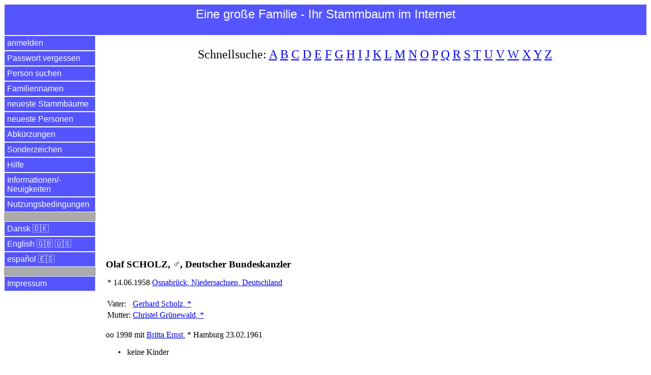

--- FILE ---
content_type: text/html; charset=utf-8
request_url: https://www.google.com/recaptcha/api2/aframe
body_size: 268
content:
<!DOCTYPE HTML><html><head><meta http-equiv="content-type" content="text/html; charset=UTF-8"></head><body><script nonce="FH_AT_KJjEPx9bJWJh_geQ">/** Anti-fraud and anti-abuse applications only. See google.com/recaptcha */ try{var clients={'sodar':'https://pagead2.googlesyndication.com/pagead/sodar?'};window.addEventListener("message",function(a){try{if(a.source===window.parent){var b=JSON.parse(a.data);var c=clients[b['id']];if(c){var d=document.createElement('img');d.src=c+b['params']+'&rc='+(localStorage.getItem("rc::a")?sessionStorage.getItem("rc::b"):"");window.document.body.appendChild(d);sessionStorage.setItem("rc::e",parseInt(sessionStorage.getItem("rc::e")||0)+1);localStorage.setItem("rc::h",'1768994695887');}}}catch(b){}});window.parent.postMessage("_grecaptcha_ready", "*");}catch(b){}</script></body></html>